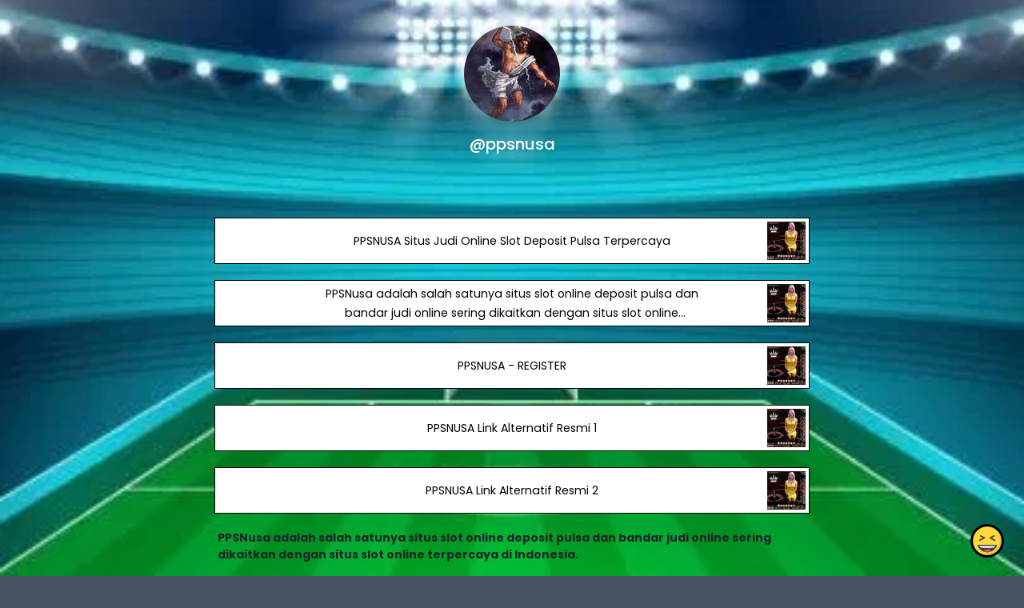

--- FILE ---
content_type: text/html; charset=utf-8
request_url: https://joy.link/ppsnusa
body_size: 6681
content:
<!DOCTYPE html><html class="min-vh-100" lang="en"><head><!-- Add to head after meta tags--><script type="application/ld+json">{
"@context": "https://schema.org",
"@type": "Person",
"name": "@ppsnusa",
"description": "Collection of links enjoyed by @ppsnusa | PPSNUSA Situs Judi Online Slot Deposit Pulsa Terpercaya | PPSNusa adalah salah satunya situs slot online deposit pulsa dan bandar judi online sering d...",
"image": "https://cdn.joy.link/profilePic/d61a88e2afa47bb3457918e16678b1768799e3eb13e59ed83bc0561684f77029_1681495675.jpg?width=120&amp;height=120&amp;aspect_ratio=1:1&amp;format=webp&amp;quality=80",
"url": "https://joy.link/ppsnusa"
}
</script><link rel="preconnect" href="https://cdn.joy.link" crossorigin><link rel="dns-prefetch" href="https://cdn.joy.link"><link rel="dns-prefetch" href="https://www.googletagmanager.com"><script>(function(w,d,s,l,i){w[l]=w[l]||[];w[l].push({'gtm.start':
new Date().getTime(),event:'gtm.js'});var f=d.getElementsByTagName(s)[0],
j=d.createElement(s),dl=l!='dataLayer'?'&l='+l:'';j.async=true;j.src=
'https://www.googletagmanager.com/gtm.js?id='+i+dl;f.parentNode.insertBefore(j,f);
})(window,document,'script','dataLayer','GTM-WL9V49Z');		
</script><link rel="preload" as="image" href="https://cdn.joy.link/profilePic/d61a88e2afa47bb3457918e16678b1768799e3eb13e59ed83bc0561684f77029_1681495675.jpg?width=120&height=120&aspect_ratio=1:1&format=webp&quality=80" imagesrcset="https://cdn.joy.link/profilePic/d61a88e2afa47bb3457918e16678b1768799e3eb13e59ed83bc0561684f77029_1681495675.jpg?width=120&height=120&aspect_ratio=1:1&format=webp&quality=80, https://cdn.joy.link/profilePic/d61a88e2afa47bb3457918e16678b1768799e3eb13e59ed83bc0561684f77029_1681495675.jpg?width=180&height=180&aspect_ratio=1:1&format=webp&quality=80 1.5x, https://cdn.joy.link/profilePic/d61a88e2afa47bb3457918e16678b1768799e3eb13e59ed83bc0561684f77029_1681495675.jpg?width=240&height=240&aspect_ratio=1:1&format=webp&quality=80 2x, https://cdn.joy.link/profilePic/d61a88e2afa47bb3457918e16678b1768799e3eb13e59ed83bc0561684f77029_1681495675.jpg?width=360&height=360&aspect_ratio=1:1&format=webp&quality=80 3x" imagesizes="120px" fetchpriority="high"><link rel="preconnect" href="https://fonts.googleapis.com" crossorigin><link rel="preconnect" href="https://fonts.gstatic.com" crossorigin><link rel="preconnect" href="https://cdn.jsdelivr.net"><link rel="preload" as="style" href="https://fonts.googleapis.com/css?family=Poppins:300,400,500,700&amp;display=swap"><link rel="stylesheet" href="https://fonts.googleapis.com/css?family=Poppins:300,400,500,700&amp;display=swap" media="print" onload="this.media='all'"><noscript><link rel="stylesheet" href="https://fonts.googleapis.com/css?family=Poppins:300,400,500,700&amp;display=swap"></noscript><meta charset="utf-8"><meta name="viewport" content="width=device-width, initial-scale=1, shrink-to-fit=no, viewport-fit=cover"><meta name="referrer" content="strict-origin-when-cross-origin"><title>@ppsnusa | joy.link</title><meta name="title" content="@ppsnusa | joy.link"><meta name="description" content="Collection of links enjoyed by @ppsnusa | PPSNUSA Situs Judi Online Slot Deposit Pulsa Terpercaya | PPSNusa adalah salah satunya situs slot online deposit pulsa dan bandar judi online sering d..."><link rel="canonical" href="https://joy.link/ppsnusa"><meta property="og:type" content="website"><meta property="og:url" content="https://joy.link/ppsnusa"><meta property="og:title" content="@ppsnusa | joy.link"><meta property="og:description" content="Collection of links enjoyed by @ppsnusa | PPSNUSA Situs Judi Online Slot Deposit Pulsa Terpercaya | PPSNusa adalah salah satunya situs slot online deposit pulsa dan bandar judi online sering d..."><meta property="og:image" content="https://cdn.joy.link/profilePic/d61a88e2afa47bb3457918e16678b1768799e3eb13e59ed83bc0561684f77029_1681495675.jpg?width=120&amp;height=120&amp;aspect_ratio=1:1&amp;format=webp&amp;quality=80"><meta property="twitter:card" content="summary_large_image"><meta property="twitter:url" content="https://joy.link/ppsnusa"><meta property="twitter:title" content="@ppsnusa | joy.link"><meta property="twitter:description" content="Collection of links enjoyed by @ppsnusa | PPSNUSA Situs Judi Online Slot Deposit Pulsa Terpercaya | PPSNusa adalah salah satunya situs slot online deposit pulsa dan bandar judi online sering d..."><meta property="twitter:image" content="https://cdn.joy.link/profilePic/d61a88e2afa47bb3457918e16678b1768799e3eb13e59ed83bc0561684f77029_1681495675.jpg?width=120&amp;height=120&amp;aspect_ratio=1:1&amp;format=webp&amp;quality=80"><link rel="apple-touch-icon" sizes="57x57" href="https://cdn.joy.link/favicon/favicon.png?width=57&amp;height=57"><link rel="apple-touch-icon" sizes="60x60" href="https://cdn.joy.link/favicon/favicon.png?width=60&amp;height=60"><link rel="apple-touch-icon" sizes="72x72" href="https://cdn.joy.link/favicon/favicon.png?width=72&amp;height=72"><link rel="apple-touch-icon" sizes="76x76" href="https://cdn.joy.link/favicon/favicon.png?width=76&amp;height=76"><link rel="apple-touch-icon" sizes="114x114" href="https://cdn.joy.link/favicon/favicon.png?width=114&amp;height=114"><link rel="apple-touch-icon" sizes="120x120" href="https://cdn.joy.link/favicon/favicon.png?width=120&amp;height=120"><link rel="apple-touch-icon" sizes="144x144" href="https://cdn.joy.link/favicon/favicon.png?width=144&amp;height=144"><link rel="apple-touch-icon" sizes="152x152" href="https://cdn.joy.link/favicon/favicon.png?width=152&amp;height=152"><link rel="apple-touch-icon" sizes="180x180" href="https://cdn.joy.link/favicon/favicon.png?width=180&amp;height=180"><link rel="icon" type="image/png" sizes="192x192" href="https://cdn.joy.link/favicon/favicon.png?width=192&amp;height=192"><link rel="icon" type="image/png" sizes="32x32" href="https://cdn.joy.link/favicon/favicon.png?width=32&amp;height=32"><link rel="icon" type="image/png" sizes="96x96" href="https://cdn.joy.link/favicon/favicon.png?width=96&amp;height=96"><link rel="icon" type="image/png" sizes="16x16" href="https://cdn.joy.link/favicon/favicon.png?width=16&amp;height=16"><link rel="icon" href="https://cdn.joy.link/core/joy.svg" type="image/svg+xml"><link rel="manifest" href="https://cdn.joy.link/core/manifest.json"><meta name="msapplication-TileColor" content="#ffffff"><meta name="msapplication-TileImage" content="https://cdn.joy.link/favicon/favicon.png?width=144&amp;height=144"><meta name="theme-color" content="#ffffff"><link rel="manifest" href="https://cdn.joy.link/core/site.webmanifest"><link rel="preload" as="style" href="https://cdn.jsdelivr.net/npm/remixicon@4.5.0/fonts/remixicon.css"><link rel="stylesheet" href="https://cdn.jsdelivr.net/npm/remixicon@4.5.0/fonts/remixicon.css" media="print" onload="this.media='all'"><link rel="preload" as="style" href="https://cdn.jsdelivr.net/npm/@fancyapps/ui@6.1.6/dist/fancybox/fancybox.css"><link rel="stylesheet" href="https://cdn.jsdelivr.net/npm/@fancyapps/ui@6.1.6/dist/fancybox/fancybox.css" media="print" onload="this.media='all'"><link rel="preload" as="style" href="https://cdn.jsdelivr.net/npm/bootstrap@5.3.8/dist/css/bootstrap.min.css"><link rel="stylesheet" href="https://cdn.jsdelivr.net/npm/bootstrap@5.3.8/dist/css/bootstrap.min.css" media="print" onload="this.media='all'; this.onload=null;"><noscript><link rel="stylesheet" href="https://cdn.jsdelivr.net/npm/@fancyapps/ui@6.1.6/dist/fancybox/fancybox.css"><link rel="stylesheet" href="https://cdn.jsdelivr.net/npm/bootstrap@5.3.8/dist/css/bootstrap.min.css"><link rel="stylesheet" href="https://cdn.jsdelivr.net/npm/remixicon@4.5.0/fonts/remixicon.css"></noscript><style>/* fancybox background override */
.white-bg .fancybox__content {
	background: white;
}

.multine-ellipsis {
	-webkit-box-orient: vertical;
	display: -webkit-box;
	-webkit-line-clamp: 2;
	overflow: hidden;
	text-overflow: ellipsis;
	white-space: normal;
}

.thumbnailImage {
	height:48px; 
	width:48px; 
	max-width: 90%; 
	max-height: 90%;
}

.titleSmall {
	font-size: 0.88em;			
}
.vsmall {
	font-size: 0.64em;
}

.fancybox__content {
	background: unset
}

/* to fix background shift */
.bg-holder {
container-type: inline-size; /* enables container queries */
}

.bg-image {
position: absolute;
inset: 0;                    /* = top:0; left:0; right:0; bottom:0 */
width: 100%;
height: 100%;
object-fit: cover;
object-position: center;

/* This is the magic: reserve exact space immediately */
aspect-ratio: 16 / 9;        /* default */

/* Breakpoint-specific aspect ratios using container queries */
@container (max-width: 575.98px) {
	aspect-ratio: 4 / 5;
}
@container (min-width: 1600px) {
	aspect-ratio: 21 / 9;
}
}

/* Optional: subtle fade-in so you never see FOUC */
.bg-image {
opacity: 0;
transition: opacity 0.8s ease;
}
.bg-image:where([src]) { opacity: 1; } /* becomes 1 as soon as src is set */				
/* to fix background shift */

/* Hover.css Copyright Ian Lunn 2017. Generated with Sass.*/
/* 2D TRANSITIONS */
/* Grow */
.hvr-grow {
	display: inline-block;
	vertical-align: middle;
	-webkit-transform: perspective(1px) translateZ(0);
	transform: perspective(1px) translateZ(0);
	box-shadow: 0 0 1px rgba(0, 0, 0, 0);
	-webkit-transition-duration: 0.3s;
	transition-duration: 0.3s;
	-webkit-transition-property: transform;
	transition-property: transform;
}
.hvr-grow:hover, .hvr-grow:focus, .hvr-grow:active {
	-webkit-transform: scale(1.1);
	transform: scale(1.1);
}

/* Pulse */
@-webkit-keyframes hvr-pulse {
25% {
	-webkit-transform: scale(1.1);
	transform: scale(1.1);
}
75% {
	-webkit-transform: scale(0.9);
	transform: scale(0.9);
}
}
@keyframes hvr-pulse {
25% {
	-webkit-transform: scale(1.1);
	transform: scale(1.1);
}
75% {
	-webkit-transform: scale(0.9);
	transform: scale(0.9);
}
}
.hvr-pulse {
display: inline-block;
vertical-align: middle;
-webkit-transform: perspective(1px) translateZ(0);
transform: perspective(1px) translateZ(0);
box-shadow: 0 0 1px rgba(0, 0, 0, 0);
}
.hvr-pulse:hover, .hvr-pulse:focus, .hvr-pulse:active {
-webkit-animation-name: hvr-pulse;
animation-name: hvr-pulse;
-webkit-animation-duration: 1s;
animation-duration: 1s;
-webkit-animation-timing-function: linear;
animation-timing-function: linear;
-webkit-animation-iteration-count: infinite;
animation-iteration-count: infinite;
}			

/* Rotate */
.hvr-rotate {
display: inline-block;
vertical-align: middle;
-webkit-transform: perspective(1px) translateZ(0);
transform: perspective(1px) translateZ(0);
box-shadow: 0 0 1px rgba(0, 0, 0, 0);
-webkit-transition-duration: 0.3s;
transition-duration: 0.3s;
-webkit-transition-property: transform;
transition-property: transform;
}
.hvr-rotate:hover, .hvr-rotate:focus, .hvr-rotate:active {
-webkit-transform: rotate(4deg);
transform: rotate(4deg);
}

/* Bob */
@-webkit-keyframes hvr-bob {
0% {
	-webkit-transform: translateY(-8px);
	transform: translateY(-8px);
}
50% {
	-webkit-transform: translateY(-4px);
	transform: translateY(-4px);
}
100% {
	-webkit-transform: translateY(-8px);
	transform: translateY(-8px);
}
}
@keyframes hvr-bob {
0% {
	-webkit-transform: translateY(-8px);
	transform: translateY(-8px);
}
50% {
	-webkit-transform: translateY(-4px);
	transform: translateY(-4px);
}
100% {
	-webkit-transform: translateY(-8px);
	transform: translateY(-8px);
}
}
@-webkit-keyframes hvr-bob-float {
100% {
	-webkit-transform: translateY(-8px);
	transform: translateY(-8px);
}
}
@keyframes hvr-bob-float {
100% {
	-webkit-transform: translateY(-8px);
	transform: translateY(-8px);
}
}
.hvr-bob {
display: inline-block;
vertical-align: middle;
-webkit-transform: perspective(1px) translateZ(0);
transform: perspective(1px) translateZ(0);
box-shadow: 0 0 1px rgba(0, 0, 0, 0);
}
.hvr-bob:hover, .hvr-bob:focus, .hvr-bob:active {
-webkit-animation-name: hvr-bob-float, hvr-bob;
animation-name: hvr-bob-float, hvr-bob;
-webkit-animation-duration: .3s, 1.5s;
animation-duration: .3s, 1.5s;
-webkit-animation-delay: 0s, .3s;
animation-delay: 0s, .3s;
-webkit-animation-timing-function: ease-out, ease-in-out;
animation-timing-function: ease-out, ease-in-out;
-webkit-animation-iteration-count: 1, infinite;
animation-iteration-count: 1, infinite;
-webkit-animation-fill-mode: forwards;
animation-fill-mode: forwards;
-webkit-animation-direction: normal, alternate;
animation-direction: normal, alternate;
}

/* Skew */
.hvr-skew {
display: inline-block;
vertical-align: middle;
-webkit-transform: perspective(1px) translateZ(0);
transform: perspective(1px) translateZ(0);
box-shadow: 0 0 1px rgba(0, 0, 0, 0);
-webkit-transition-duration: 0.3s;
transition-duration: 0.3s;
-webkit-transition-property: transform;
transition-property: transform;
}
.hvr-skew:hover, .hvr-skew:focus, .hvr-skew:active {
-webkit-transform: skew(-10deg);
transform: skew(-10deg);
}

/* Critical: exact fallback metrics to match your Google Font */
 body, h1, h5, h6, .btn, input, textarea {
	font-family: &quot;Poppins&quot;, system-ui, -apple-system, "Segoe UI", Roboto, "Helvetica Neue", Arial, sans-serif;
	font-feature-settings: 'kern' 1, 'liga' 1;
}

/* Prevent flash of unstyled text */
.wf-loading * { opacity: 0; }
</style></head><body class="min-vh-100 relative" style="background-color:#465362; font-family: Poppins, sans-serif; "><noscript><iframe src="https://www.googletagmanager.com/ns.html?id=GTM-WL9V49Z" height="0" width="0" style="display:none;visibility:hidden"></iframe></noscript><!-- MODERN RESPONSIVE BACKGROUND--><div class="position-fixed top-0 start-0 w-100 h-100 z-n1 overflow-hidden bg-holder"><picture><source media="(max-width: 575.98px)" srcset="
						https://cdn.joy.link/backgroundPic/d61a88e2afa47bb3457918e16678b1768799e3eb13e59ed83bc0561684f77029_1691123005.jpg?width=600&amp;aspect_ratio=4:5&amp;format=auto&amp;quality=80 600w,
						https://cdn.joy.link/backgroundPic/d61a88e2afa47bb3457918e16678b1768799e3eb13e59ed83bc0561684f77029_1691123005.jpg?width=800&amp;aspect_ratio=4:5&amp;format=auto&amp;quality=80 800w,
						https://cdn.joy.link/backgroundPic/d61a88e2afa47bb3457918e16678b1768799e3eb13e59ed83bc0561684f77029_1691123005.jpg?width=1200&amp;aspect_ratio=4:5&amp;format=auto&amp;quality=80 1200w" sizes="100vw"><source media="(min-width: 576px) and (max-width: 991.98px)" srcset="
						https://cdn.joy.link/backgroundPic/d61a88e2afa47bb3457918e16678b1768799e3eb13e59ed83bc0561684f77029_1691123005.jpg?width=1000&amp;aspect_ratio=16:9&amp;format=auto&amp;quality=80 1000w,
						https://cdn.joy.link/backgroundPic/d61a88e2afa47bb3457918e16678b1768799e3eb13e59ed83bc0561684f77029_1691123005.jpg?width=1400&amp;aspect_ratio=16:9&amp;format=auto&amp;quality=80 1400w,
						https://cdn.joy.link/backgroundPic/d61a88e2afa47bb3457918e16678b1768799e3eb13e59ed83bc0561684f77029_1691123005.jpg?width=1800&amp;aspect_ratio=16:9&amp;format=auto&amp;quality=80 1800w" sizes="100vw"><source media="(min-width: 992px) and (max-width: 1599.98px)" srcset="
						https://cdn.joy.link/backgroundPic/d61a88e2afa47bb3457918e16678b1768799e3eb13e59ed83bc0561684f77029_1691123005.jpg?width=1600&amp;aspect_ratio=16:9&amp;format=auto&amp;quality=80 1600w,
						https://cdn.joy.link/backgroundPic/d61a88e2afa47bb3457918e16678b1768799e3eb13e59ed83bc0561684f77029_1691123005.jpg?width=2000&amp;aspect_ratio=16:9&amp;format=auto&amp;quality=80 2000w,
						https://cdn.joy.link/backgroundPic/d61a88e2afa47bb3457918e16678b1768799e3eb13e59ed83bc0561684f77029_1691123005.jpg?width=2560&amp;aspect_ratio=16:9&amp;format=auto&amp;quality=80 2560w" sizes="100vw"><source media="(min-width: 1600px)" srcset="
						https://cdn.joy.link/backgroundPic/d61a88e2afa47bb3457918e16678b1768799e3eb13e59ed83bc0561684f77029_1691123005.jpg?width=2560&amp;aspect_ratio=21:9&amp;format=auto&amp;quality=80 2560w,
						https://cdn.joy.link/backgroundPic/d61a88e2afa47bb3457918e16678b1768799e3eb13e59ed83bc0561684f77029_1691123005.jpg?width=3200&amp;aspect_ratio=21:9&amp;format=auto&amp;quality=80 3200w,
						https://cdn.joy.link/backgroundPic/d61a88e2afa47bb3457918e16678b1768799e3eb13e59ed83bc0561684f77029_1691123005.jpg?width=3840&amp;aspect_ratio=21:9&amp;format=auto&amp;quality=80 3840w,
						https://cdn.joy.link/backgroundPic/d61a88e2afa47bb3457918e16678b1768799e3eb13e59ed83bc0561684f77029_1691123005.jpg?width=5120&amp;aspect_ratio=21:9&amp;format=auto&amp;quality=80 5120w" sizes="100vw"><img class="w-100 h-100" src="https://cdn.joy.link/backgroundPic/d61a88e2afa47bb3457918e16678b1768799e3eb13e59ed83bc0561684f77029_1691123005.jpg?width=1920&amp;aspect_ratio=16:9&amp;format=auto&amp;quality=80" srcset="
						https://cdn.joy.link/backgroundPic/d61a88e2afa47bb3457918e16678b1768799e3eb13e59ed83bc0561684f77029_1691123005.jpg?width=1200&amp;aspect_ratio=16:9&amp;format=auto&amp;quality=80 1200w,
						https://cdn.joy.link/backgroundPic/d61a88e2afa47bb3457918e16678b1768799e3eb13e59ed83bc0561684f77029_1691123005.jpg?width=1920&amp;aspect_ratio=16:9&amp;format=auto&amp;quality=80 1920w,
						https://cdn.joy.link/backgroundPic/d61a88e2afa47bb3457918e16678b1768799e3eb13e59ed83bc0561684f77029_1691123005.jpg?width=2560&amp;aspect_ratio=21:9&amp;format=auto&amp;quality=80 2560w,
						https://cdn.joy.link/backgroundPic/d61a88e2afa47bb3457918e16678b1768799e3eb13e59ed83bc0561684f77029_1691123005.jpg?width=3840&amp;aspect_ratio=21:9&amp;format=auto&amp;quality=80 3840w" sizes="100vw" alt="" loading="eager" fetchpriority="high" decoding="async" style="object-fit:cover; image-rendering:-webkit-optimize-contrast;"></picture></div><div class="min-vh-100 position-relative z-10 bg-transparent" id="wrapper" style="color:#FFFFFF; z-index:10; min-height:200vh;"><div class="py-3" id="profile"><div class="container text-center"><div class="my-3" id="profileImage"><a href="https://cdn.joy.link/profilePic/d61a88e2afa47bb3457918e16678b1768799e3eb13e59ed83bc0561684f77029_1681495675.jpg?width=480&amp;height=480&amp;aspect_ratio=1:1&amp;format=webp&amp;quality=90" data-fancybox="gallery" data-caption="@ppsnusa"><img class="rounded-circle" srcset="https://cdn.joy.link/profilePic/d61a88e2afa47bb3457918e16678b1768799e3eb13e59ed83bc0561684f77029_1681495675.jpg?width=120&amp;height=120&amp;aspect_ratio=1:1&amp;format=webp&amp;quality=80, https://cdn.joy.link/profilePic/d61a88e2afa47bb3457918e16678b1768799e3eb13e59ed83bc0561684f77029_1681495675.jpg?width=180&amp;height=180&amp;aspect_ratio=1:1&amp;format=webp&amp;quality=80 1.5x, https://cdn.joy.link/profilePic/d61a88e2afa47bb3457918e16678b1768799e3eb13e59ed83bc0561684f77029_1681495675.jpg?width=240&amp;height=240&amp;aspect_ratio=1:1&amp;format=webp&amp;quality=80 2x, https://cdn.joy.link/profilePic/d61a88e2afa47bb3457918e16678b1768799e3eb13e59ed83bc0561684f77029_1681495675.jpg?width=360&amp;height=360&amp;aspect_ratio=1:1&amp;format=webp&amp;quality=80 3x" src="https://cdn.joy.link/profilePic/d61a88e2afa47bb3457918e16678b1768799e3eb13e59ed83bc0561684f77029_1681495675.jpg?width=120&amp;height=120&amp;aspect_ratio=1:1&amp;format=webp&amp;quality=80" alt="@ppsnusa from joy.link" width="120" height="120" fetchpriority="high" loading="eager" decoding="async" importance="high"></a></div><div class="my-3" id="title"><h1 class="h5">@ppsnusa</h1></div><div class="my-3" id="socialIcons"><div class="row justify-content-center g-0"></div></div></div></div><div class="py-3" id="links"><div class="container"><div class="row g-0 justify-content-center"><div class="col-md-8 col-12"><div class="card linkGtm w-100 mt-3 mb-1 rounded-0 hvr-bob" linkId="285522" style="background:white; border-style:solid; border-color:black; border-width:thin;"><div class="row g-0 text-left"><div class="col-2 my-auto d-flex justify-content-start"><div class="my-1 mx-1 thumbnailImage"></div></div><div class="col-8 my-auto text-center"><div class="mx-1 multine-ellipsis"><a class="titleSmall font-weight-bold text-decoration-none stretched-link" href="https://ppsnusa88.com/register?ref=hrbd32" target="_blank" style="color:black; font-weight:normal" rel="noopener noreferrer noopener noreferrer">PPSNUSA Situs Judi Online Slot Deposit Pulsa Terpercaya</a></div></div><div class="col-2 my-auto d-flex justify-content-end"><img class="my-1 mx-1 thumbnailImage rounded-0" srcset="https://cdn.joy.link/thumbnail/285522_1653431996.jpg?width=48&amp;height=48&amp;format&amp;quality=80&amp;aspect_ratio=1:1, https://cdn.joy.link/thumbnail/285522_1653431996.jpg?width=72&amp;height=72&amp;format=webp&amp;quality=80&amp;aspect_ratio=1:1 1.5x, https://cdn.joy.link/thumbnail/285522_1653431996.jpg?width=96&amp;height=96&amp;format=webp&amp;quality=80&amp;aspect_ratio=1:1 2x, https://cdn.joy.link/thumbnail/285522_1653431996.jpg?width=144&amp;height=144&amp;format=webp&amp;quality=80&amp;aspect_ratio=1:1 3x" src="https://cdn.joy.link/thumbnail/285522_1653431996.jpg" alt="PPSNUSA Situs Judi Online Slot Deposit Pulsa Terpercaya" width="48" height="48" target="_blank" rel="noopener noreferrer" onerror="this.onerror=null; this.src='[data-uri]'"></div></div></div></div><div class="col-md-8 col-12"><div class="card linkGtm w-100 mt-3 mb-1 rounded-0 hvr-bob" linkId="285521" style="background:white; border-style:solid; border-color:black; border-width:thin;"><div class="row g-0 text-left"><div class="col-2 my-auto d-flex justify-content-start"><div class="my-1 mx-1 thumbnailImage"></div></div><div class="col-8 my-auto text-center"><div class="mx-1 multine-ellipsis"><a class="titleSmall font-weight-bold text-decoration-none stretched-link" href="https://ppsnusa88.com/register?ref=hrbd32" target="_blank" style="color:black; font-weight:normal" rel="noopener noreferrer noopener noreferrer">PPSNusa adalah salah satunya situs slot online deposit pulsa dan bandar judi online sering dikaitkan dengan situs slot online terpercaya di Indonesia.</a></div></div><div class="col-2 my-auto d-flex justify-content-end"><img class="my-1 mx-1 thumbnailImage rounded-0" srcset="https://cdn.joy.link/thumbnail/285521_1653432003.jpg?width=48&amp;height=48&amp;format&amp;quality=80&amp;aspect_ratio=1:1, https://cdn.joy.link/thumbnail/285521_1653432003.jpg?width=72&amp;height=72&amp;format=webp&amp;quality=80&amp;aspect_ratio=1:1 1.5x, https://cdn.joy.link/thumbnail/285521_1653432003.jpg?width=96&amp;height=96&amp;format=webp&amp;quality=80&amp;aspect_ratio=1:1 2x, https://cdn.joy.link/thumbnail/285521_1653432003.jpg?width=144&amp;height=144&amp;format=webp&amp;quality=80&amp;aspect_ratio=1:1 3x" src="https://cdn.joy.link/thumbnail/285521_1653432003.jpg" alt="PPSNusa adalah salah satunya situs slot online deposit pulsa dan bandar judi online sering dikaitkan dengan situs slot online terpercaya di Indonesia." width="48" height="48" target="_blank" rel="noopener noreferrer" onerror="this.onerror=null; this.src='[data-uri]'"></div></div></div></div><div class="col-md-8 col-12"><div class="card linkGtm w-100 mt-3 mb-1 rounded-0 hvr-bob" linkId="285520" style="background:white; border-style:solid; border-color:black; border-width:thin;"><div class="row g-0 text-left"><div class="col-2 my-auto d-flex justify-content-start"><div class="my-1 mx-1 thumbnailImage"></div></div><div class="col-8 my-auto text-center"><div class="mx-1 multine-ellipsis"><a class="titleSmall font-weight-bold text-decoration-none stretched-link" href="https://ppsnusa88.com/register?ref=hrbd32" target="_blank" style="color:black; font-weight:normal" rel="noopener noreferrer noopener noreferrer">PPSNUSA - REGISTER</a></div></div><div class="col-2 my-auto d-flex justify-content-end"><img class="my-1 mx-1 thumbnailImage rounded-0" srcset="https://cdn.joy.link/thumbnail/285520_1653432010.jpg?width=48&amp;height=48&amp;format&amp;quality=80&amp;aspect_ratio=1:1, https://cdn.joy.link/thumbnail/285520_1653432010.jpg?width=72&amp;height=72&amp;format=webp&amp;quality=80&amp;aspect_ratio=1:1 1.5x, https://cdn.joy.link/thumbnail/285520_1653432010.jpg?width=96&amp;height=96&amp;format=webp&amp;quality=80&amp;aspect_ratio=1:1 2x, https://cdn.joy.link/thumbnail/285520_1653432010.jpg?width=144&amp;height=144&amp;format=webp&amp;quality=80&amp;aspect_ratio=1:1 3x" src="https://cdn.joy.link/thumbnail/285520_1653432010.jpg" alt="PPSNUSA - REGISTER" width="48" height="48" target="_blank" rel="noopener noreferrer" onerror="this.onerror=null; this.src='[data-uri]'"></div></div></div></div><div class="col-md-8 col-12"><div class="card linkGtm w-100 mt-3 mb-1 rounded-0 hvr-bob" linkId="285519" style="background:white; border-style:solid; border-color:black; border-width:thin;"><div class="row g-0 text-left"><div class="col-2 my-auto d-flex justify-content-start"><div class="my-1 mx-1 thumbnailImage"></div></div><div class="col-8 my-auto text-center"><div class="mx-1 multine-ellipsis"><a class="titleSmall font-weight-bold text-decoration-none stretched-link" href="https://ppsnusa88.com/register?ref=hrbd32" target="_blank" style="color:black; font-weight:normal" rel="noopener noreferrer noopener noreferrer">PPSNUSA Link Alternatif  Resmi 1</a></div></div><div class="col-2 my-auto d-flex justify-content-end"><img class="my-1 mx-1 thumbnailImage rounded-0" srcset="https://cdn.joy.link/thumbnail/285519_1653432018.jpg?width=48&amp;height=48&amp;format&amp;quality=80&amp;aspect_ratio=1:1, https://cdn.joy.link/thumbnail/285519_1653432018.jpg?width=72&amp;height=72&amp;format=webp&amp;quality=80&amp;aspect_ratio=1:1 1.5x, https://cdn.joy.link/thumbnail/285519_1653432018.jpg?width=96&amp;height=96&amp;format=webp&amp;quality=80&amp;aspect_ratio=1:1 2x, https://cdn.joy.link/thumbnail/285519_1653432018.jpg?width=144&amp;height=144&amp;format=webp&amp;quality=80&amp;aspect_ratio=1:1 3x" src="https://cdn.joy.link/thumbnail/285519_1653432018.jpg" alt="PPSNUSA Link Alternatif  Resmi 1" width="48" height="48" target="_blank" rel="noopener noreferrer" onerror="this.onerror=null; this.src='[data-uri]'"></div></div></div></div><div class="col-md-8 col-12"><div class="card linkGtm w-100 mt-3 mb-1 rounded-0 hvr-bob" linkId="285518" style="background:white; border-style:solid; border-color:black; border-width:thin;"><div class="row g-0 text-left"><div class="col-2 my-auto d-flex justify-content-start"><div class="my-1 mx-1 thumbnailImage"></div></div><div class="col-8 my-auto text-center"><div class="mx-1 multine-ellipsis"><a class="titleSmall font-weight-bold text-decoration-none stretched-link" href="https://ppsnusa88.com/register?ref=hrbd32" target="_blank" style="color:black; font-weight:normal" rel="noopener noreferrer noopener noreferrer">PPSNUSA Link Alternatif  Resmi 2</a></div></div><div class="col-2 my-auto d-flex justify-content-end"><img class="my-1 mx-1 thumbnailImage rounded-0" srcset="https://cdn.joy.link/thumbnail/285518_1653432025.jpg?width=48&amp;height=48&amp;format&amp;quality=80&amp;aspect_ratio=1:1, https://cdn.joy.link/thumbnail/285518_1653432025.jpg?width=72&amp;height=72&amp;format=webp&amp;quality=80&amp;aspect_ratio=1:1 1.5x, https://cdn.joy.link/thumbnail/285518_1653432025.jpg?width=96&amp;height=96&amp;format=webp&amp;quality=80&amp;aspect_ratio=1:1 2x, https://cdn.joy.link/thumbnail/285518_1653432025.jpg?width=144&amp;height=144&amp;format=webp&amp;quality=80&amp;aspect_ratio=1:1 3x" src="https://cdn.joy.link/thumbnail/285518_1653432025.jpg" alt="PPSNUSA Link Alternatif  Resmi 2" width="48" height="48" target="_blank" rel="noopener noreferrer" onerror="this.onerror=null; this.src='[data-uri]'"></div></div></div></div><div class="col-md-8 col-12"><div class="card w-100 mt-3 mb-1 border-0 bg-transparent"><div class="row g-0 text-left"><div class="col-12 my-auto text-left"><div class="mx-1 multine-ellipsis"><div class="titleSmall fw-bolder text-decoration-none">PPSNusa adalah salah satunya situs slot online deposit pulsa dan bandar judi online sering dikaitkan dengan situs slot online terpercaya di Indonesia.</div></div></div></div></div></div></div></div></div><div class="pt-4 pb-5" id="footerSpacing"></div><div id="floatingButton" style="position: fixed; right: 0.75rem; bottom: 0.75rem; z-index: 1050;"><form id="feedbackForm" method="POST" action="/receiveFeedback"><div class="btn-group dropup"><button class="btn btn-link hvr-bob" type="button" data-bs-toggle="dropdown" aria-expanded="false" data-bs-auto-close="outside"><img class="mb-1" src="https://cdn.joy.link/core/joy-3.svg" style="width:42px; height:42px" alt="support" loading="lazy" decoding="async"></button><ul class="dropdown-menu"><div class="p-3" style="width: 320px;"><div class="mb-3"><div class="btn-group w-100" role="group"><input class="btn-check" id="reportToggle" type="radio" name="feedbackType" value="report" checked required><label class="btn btn-outline-dark w-50 py-3" for="reportToggle"><i class="ri-flag-line ri-xl me-1"></i><small class="ms-1">Issue</small></label><input class="btn-check" id="ideaToggle" type="radio" name="feedbackType" value="idea" required><label class="btn btn-outline-dark w-50 py-3" for="ideaToggle"><i class="ri-lightbulb-line ri-xl me-1"></i><small class="ms-1">Feedback</small></label></div></div><div class="mb-3"><textarea class="form-control" id="feedbackText" name="feedbackText" placeholder="Your message here..." rows="4" maxlength="255" required></textarea></div><input type="hidden" name="currentUrl" value="/ppsnusa"><input type="hidden" name="fullUrl" value="https://joy.link/ppsnusa"><input type="hidden" name="timeStamp" value="1766578461"><input type="text" name="hpcomment" style="display:none;"><button class="btn btn-dark custom-feedback-submit w-100" type="submit">Send</button></div><div class="mt-1 text-center"><small class="text-dark text-nowrap">Create your FREE <a href="/" target="_blank" rel="noopener noreferrer">joy.link</a> page in a minute</small><br><a class="btn btn-lg text-lowercase text-nowrap" role="button" href="/"><span class="logo me-1"><img class="mb-1" src="https://cdn.joy.link/core/joy.svg" style="width: 24px; height:24px" alt="@ppsnusa | joy.link" loading="lazy" decoding="async"></span><span>link</span></a></div></ul></div></form></div></div><script defer="" src="https://cdn.jsdelivr.net/npm/bootstrap@5.3.8/dist/js/bootstrap.bundle.min.js" integrity="sha384-FKyoEForCGlyvwx9Hj09JcYn3nv7wiPVlz7YYwJrWVcXK/BmnVDxM+D2scQbITxI" crossorigin="anonymous"></script><script defer="" src="https://cdn.jsdelivr.net/npm/@fancyapps/ui@6.1.6/dist/fancybox/fancybox.umd.js"></script><script>document.addEventListener('DOMContentLoaded', () => {
	// Run on initial load
	loadIframelyEmbeds();

	// Re-run whenever new content is dynamically added (e.g. infinite scroll)
	const observer = new MutationObserver((mutations) => {
	mutations.forEach((mutation) => {
		if (mutation.type === 'childList') {
		loadIframelyEmbeds();
		}
	});
	});

	// Watch the links container (or body if unsure)
	observer.observe(document.querySelector('#links .container') || document.body, {
	childList: true,
	subtree: true
	});
});

function loadIframelyEmbeds() {
	document.querySelectorAll('[id^="iframely-embed-"]:not([data-loaded])').forEach((embedDiv) => {
	const url = embedDiv.getAttribute('data-url');
	if (!url) return;

	// Mark as loaded to prevent duplicate calls
	embedDiv.setAttribute('data-loaded', 'true');

	const apiUrl = `https://iframely-private-99200094630.asia-northeast1.run.app/iframely?url=${encodeURIComponent(url)}`;

	fetch(apiUrl)
		.then(response => {
		if (!response.ok) throw new Error(`HTTP ${response.status}`);
		return response.json();
		})
		.then(data => {
		if (data.html) {
			embedDiv.innerHTML = data.html;
		} else {
			console.warn('No embed HTML returned for:', url);
		}
		})
		.catch(err => {
		console.error('Iframely fetch failed:', url, err);
		// Optional: show fallback link
		embedDiv.innerHTML = `<a href="${url}" target="_blank" rel="noopener">Open link</a>`;
		});
	});
}
</script><script>// Remove media="print" trick once loaded
document.querySelectorAll('link[media="print"]').forEach(l => {
	if (l.onload) l.media = 'all';
});
</script><script>const sensitiveFlag = 0;
document.addEventListener('DOMContentLoaded', () => {
	if (typeof Fancybox !== 'undefined') {
		Fancybox.bind("[data-fancybox]", {
			// Your custom options, e.g.:
			// backdropClick: 'close',
			// Thumbs: false
		});
		if (sensitiveFlag === 1) {
			Fancybox.show([{ 
				src: '#sensitiveWarningPopUp', 
				type: 'inline' 
			}]);
		}
	} else {
		console.error('Fancybox not loaded');
	}
});
</script><script type="module">var userPublicProfileObj = JSON.parse('{"sensitive":0,"domain":"joy.link","userId":"d61a88e2afa47bb3457918e16678b1768799e3eb13e59ed83bc0561684f77029","userName":"ppsnusa","embedded":1,"footerFlag":0,"userProfilePic":"d61a88e2afa47bb3457918e16678b1768799e3eb13e59ed83bc0561684f77029_1681495675.jpg","imageKitOptimisation":1}')
var userlinkArr =  [{"linkId":285522,"title":"PPSNUSA Situs Judi Online Slot Deposit Pulsa Terpercaya","url":"https://ppsnusa88.com/register?ref=hrbd32","type":"others","thumbnail":"285522_1653431996.jpg"},{"linkId":285521,"title":"PPSNusa adalah salah satunya situs slot online deposit pulsa dan bandar judi online sering dikaitkan dengan situs slot online terpercaya di Indonesia.","url":"https://ppsnusa88.com/register?ref=hrbd32","type":"others","thumbnail":"285521_1653432003.jpg"},{"linkId":285520,"title":"PPSNUSA - REGISTER","url":"https://ppsnusa88.com/register?ref=hrbd32","type":"others","thumbnail":"285520_1653432010.jpg"},{"linkId":285519,"title":"PPSNUSA Link Alternatif  Resmi 1","url":"https://ppsnusa88.com/register?ref=hrbd32","type":"others","thumbnail":"285519_1653432018.jpg"},{"linkId":285518,"title":"PPSNUSA Link Alternatif  Resmi 2","url":"https://ppsnusa88.com/register?ref=hrbd32","type":"others","thumbnail":"285518_1653432025.jpg"},{"linkId":534203,"title":"PPSNusa adalah salah satunya situs slot online deposit pulsa dan bandar judi online sering dikaitkan dengan situs slot online terpercaya di Indonesia.","url":"-","type":"text"}] 
for (let i=0;i<userlinkArr.length;i++) {
	window.dataLayer.push({
		'event': 'profile-linkImpression',
		'userName': 'ppsnusa',
		'linkId':userlinkArr[i]['linkId']
	});
	window.dataLayer.push({
		'event': 'GA4 - linkImpression',
		'userName': 'ppsnusa',
		'linkId':userlinkArr[i]['linkId']
	});
}

var userSocialProfilesObj = JSON.parse('{}')
for (let key in userSocialProfilesObj) {
	window.dataLayer.push({
		'event': 'profile-socialImpression',
		'userName': 'ppsnusa',
		'socialType': key
	});
	window.dataLayer.push({
		'event': 'GA4 - socialImpression',
		'userName': 'ppsnusa',
		'socialType': key
	});
}

document.querySelectorAll('.socialGtm').forEach(el => {
		el.addEventListener('click', () => {
			window.dataLayer.push({
				'event': 'profile-socialClick',
				'userName': 'ppsnusa',
				'socialType': el.getAttribute('socialType')
			});
			window.dataLayer.push({
				'event': 'GA4 - socialClick',
				'userName': 'ppsnusa',
				'socialType': el.getAttribute('socialType')
			});
		});
	});

	document.querySelectorAll('.linkGtm').forEach(el => {
		el.addEventListener('click', () => {
			window.dataLayer.push({
				'event': 'profile-linkClick',
				'userName': 'ppsnusa',
				'linkId': el.getAttribute('linkId')
			});
			window.dataLayer.push({
				'event': 'GA4 - linkClick',
				'userName': 'ppsnusa',
				'linkId': el.getAttribute('linkId')
			});
		});
	});</script></body></html>

--- FILE ---
content_type: image/svg+xml
request_url: https://cdn.joy.link/core/joy-3.svg
body_size: 1082
content:
<?xml version="1.0" encoding="utf-8"?>
<svg version="1.1" id="Capa_1" xmlns="http://www.w3.org/2000/svg" x="0px" y="0px" viewBox="0 0 580 580" style="enable-background:new 0 0 512 512;">
  <circle style="fill:#FFD93B;" cx="291.051" cy="294.3" r="256"/>
  <path id="SVGCleanerId_0" style="fill:#3E4347;" d="M 453.243 377.068 C 427.483 441.468 364.603 486.908 291.083 486.908 C 217.483 486.908 154.603 441.468 128.843 377.068 C 125.243 368.028 131.643 358.108 141.403 358.108 L 440.683 358.108 C 450.443 358.108 456.843 368.028 453.243 377.068 Z"/>
  <g transform="matrix(1, 0, 0, 1, 35.051193, 38.300858)">
    <path id="SVGCleanerId_0_1_" style="fill:#3E4347;" d="M418.192,338.768c-25.76,64.4-88.64,109.84-162.16,109.84 c-73.6,0-136.48-45.44-162.24-109.84c-3.6-9.04,2.8-18.96,12.56-18.96h299.28C415.392,319.808,421.792,329.728,418.192,338.768z"/>
  </g>
  <path style="fill:#F4C534;" d="M 547.051 294.3 C 547.051 435.74 432.411 550.3 291.051 550.3 C 210.571 550.3 138.731 513.18 91.771 455.02 C 135.691 490.54 191.611 511.74 252.491 511.74 C 393.851 511.74 508.491 397.18 508.491 255.74 C 508.491 194.86 487.291 138.94 451.771 95.02 C 509.851 141.98 547.051 213.82 547.051 294.3 Z"/>
  <g transform="matrix(1, 0, 0, 1, 35.051193, 38.300858)">
    <path style="fill:#3E4347;" d="M116.656,247.744c-3.008-5.904-0.672-13.136,5.232-16.144l58.576-29.904L134.064,178 c-5.904-3.008-8.24-10.24-5.232-16.144c3.008-5.904,10.24-8.24,16.144-5.232l67.328,34.384c4.016,2.048,6.544,6.176,6.544,10.688 s-2.528,8.64-6.544,10.688L132.8,252.976C126.832,256.016,119.632,253.584,116.656,247.744z"/>
    <path style="fill:#3E4347;" d="M379.2,252.976l-79.504-40.592c-4.016-2.048-6.544-6.176-6.544-10.688s2.528-8.64,6.544-10.688 l67.328-34.384c5.92-3.008,13.136-0.672,16.144,5.232s0.672,13.136-5.232,16.144l-46.4,23.696l58.56,29.904 c5.904,3.008,8.256,10.24,5.232,16.144C392.304,253.68,385.072,255.968,379.2,252.976z"/>
  </g>
  <path style="fill:#FFFFFF;" d="M 427.803 380.108 L 427.419 380.908 C 419.675 396.668 404.155 407.036 386.651 408.428 C 322.907 413.5 259.163 413.404 195.419 408.124 C 177.819 406.668 162.235 396.236 154.427 380.396 L 154.299 380.124 L 427.803 380.124 L 427.803 380.108 Z"/>
  <path style="fill:#E24B4B;" d="M 297.979 439.308 C 291.211 442.652 283.163 444.636 273.947 444.636 C 272.139 444.636 270.331 444.54 268.619 444.364 C 257.147 443.372 245.579 447.34 238.907 456.732 C 234.891 462.46 231.867 468.892 229.899 475.772 C 248.955 482.908 269.547 486.892 291.099 486.892 C 312.939 486.892 333.787 482.796 353.051 475.484 C 349.339 462.956 342.091 451.932 332.203 443.9 C 322.539 436.06 309.083 433.804 297.979 439.308 Z"/>
  <g style="opacity:0.2;" transform="matrix(1, 0, 0, 1, 35.051193, 38.300858)">
    <ellipse transform="matrix(-0.7727 -0.6347 0.6347 -0.7727 243.8302 916.5141)" style="fill:#FFFFFF;" cx="285.994" cy="414.605" rx="10.032" ry="5.856"/>
  </g>
  <g transform="matrix(1, 0, 0, 1, 35.051193, 38.300858)"/>
  <g transform="matrix(1, 0, 0, 1, 35.051193, 38.300858)"/>
  <g transform="matrix(1, 0, 0, 1, 35.051193, 38.300858)"/>
  <g transform="matrix(1, 0, 0, 1, 35.051193, 38.300858)"/>
  <g transform="matrix(1, 0, 0, 1, 35.051193, 38.300858)"/>
  <g transform="matrix(1, 0, 0, 1, 35.051193, 38.300858)"/>
  <g transform="matrix(1, 0, 0, 1, 35.051193, 38.300858)"/>
  <g transform="matrix(1, 0, 0, 1, 35.051193, 38.300858)"/>
  <g transform="matrix(1, 0, 0, 1, 35.051193, 38.300858)"/>
  <g transform="matrix(1, 0, 0, 1, 35.051193, 38.300858)"/>
  <g transform="matrix(1, 0, 0, 1, 35.051193, 38.300858)"/>
  <g transform="matrix(1, 0, 0, 1, 35.051193, 38.300858)"/>
  <g transform="matrix(1, 0, 0, 1, 35.051193, 38.300858)"/>
  <g transform="matrix(1, 0, 0, 1, 35.051193, 38.300858)"/>
  <g transform="matrix(1, 0, 0, 1, 35.051193, 38.300858)"/>
  <ellipse style="fill: rgba(255, 255, 255, 0); stroke: rgb(0, 0, 0); stroke-width: 42px;" cx="290.542" cy="290.464" rx="268" ry="268"/>
</svg>